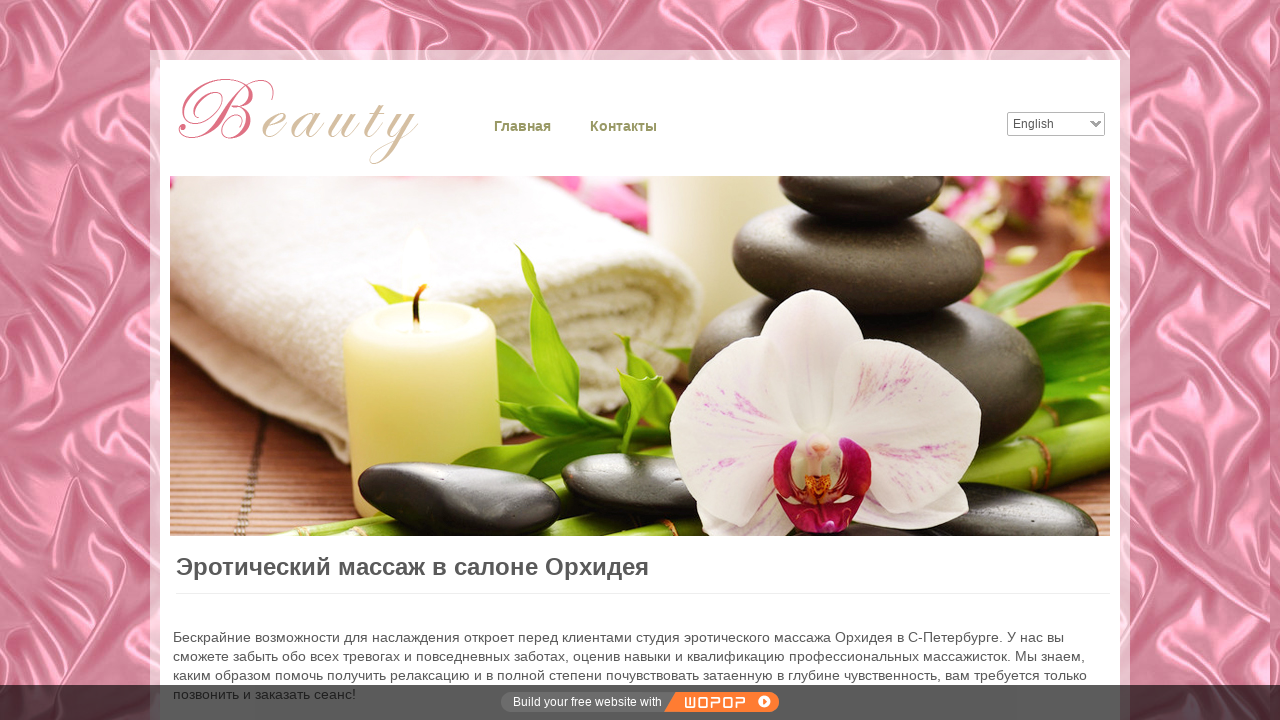

--- FILE ---
content_type: text/html; charset=utf-8
request_url: http://erotic.iwopop.com/
body_size: 17220
content:
<!DOCTYPE html PUBLIC "-//W3C//DTD XHTML 1.0 Transitional//EN" "http://www.w3.org/TR/xhtml1/DTD/xhtml1-transitional.dtd">
<html xmlns="http://www.w3.org/1999/xhtml">
	<head>
		<meta http-equiv="X-UA-Compatible" content="IE=Edge,chrome=1" />	<meta http-equiv="Content-Type" content="text/html; charset=utf-8" />
	<title>Салон эротик релакса в Санкт-Петербурге</title>
	<meta content="Салон эротик релакса в Санкт-Петербурге" name="keywords" />
	<meta content="Салон интим релакса в Питере. Стоимость от 4000р. Красивые массажистки без выходных. 4 VIP комнаты. СПА. Звоните!" name="description" />
			<link rel="shortcut icon" href="https://static.eznetonline.com/website/template/default/images/favicon.ico" type="image/x-icon" />
	<link rel="Bookmark" href="https://static.eznetonline.com/website/template/default/images/favicon.ico" />
		

		<link href="https://static.eznetonline.com/website/template/default/css/default.css?v=15910610" rel="stylesheet" type="text/css" />
<link href="https://static.eznetonline.com/website/plugin/media/css/media.css?v=15910612" rel="stylesheet" type="text/css" />
<link href="https://static.eznetonline.com/website/plugin/title/css/title.css?v=15910612" rel="stylesheet" type="text/css" />
<!--语言特殊的css-->

</head>

<body>
							<script type="text/javascript" language="javascript" src="https://static.eznetonline.com/website/script/jquery-1.6.4.js?v=15910608"></script>
<script type="text/javascript" language="javascript" src="https://static.eznetonline.com/website/script/jquery.custom.js?v=15910608"></script>
<script type="text/javascript" language="javascript" src="https://static.eznetonline.com/website/script/jquery.lazyload.js?v=15910608"></script>
<script type="text/javascript" language="javascript" src="https://static.eznetonline.com/website/script/jquery.rotateutility.js?v=15910608"></script>
<script type="text/javascript" language="javascript" src="https://static.eznetonline.com/website/script/lab.js?v=15910608"></script>
<script type="text/javascript" language="javascript" src="https://static.eznetonline.com/website/script/wopop_all.js?v=15910608"></script>
<script type="text/javascript" language="javascript" src="https://static.eznetonline.com/website/script/jquery.cookie.js?v=15910608"></script>
<script type="text/javascript" language="javascript" src="https://static.eznetonline.com/website/script/jquery.simplemodal.js?v=15910608"></script>
<script type="text/javascript" language="javascript" src="https://static.eznetonline.com/website/script/fullcollumn.js?v=16475006"></script>
<script type="text/javascript" language="javascript" src="https://static.eznetonline.com/website/script/jquery.lazyload.js?v=15910608"></script>
<script type="text/javascript" language="javascript" src="https://static.eznetonline.com/website/script/ierotate.js?v=15910608"></script>
<script type="text/javascript" language="javascript" src="https://static.eznetonline.com/website/script/effects/velocity.js?v=15910608"></script>
<script type="text/javascript" language="javascript" src="https://static.eznetonline.com/website/script/effects/effects.js?v=15910608"></script>
<script type="text/javascript" language="javascript" src="https://static.eznetonline.com/website/script/fullpagescroll.js?v=15910608"></script>
<script type="text/javascript" language="javascript" src="https://static.eznetonline.com/website/script/common.js?v=15910608"></script>
	<script type="text/javascript" language="javascript">
    	//js版本url生成函数
		var webmodel = {};
	function parseToURL(module,action,anotherparams){
		webmodel = {};
		var defaultparams = {"_m": module,"_a": action};
	
		var urlparams=$.extend({}, anotherparams, defaultparams, webmodel);
		var paramstr=$.param(urlparams);
		return "//erotic.iwopop.com/index.php?"+paramstr;
	}
	
	function getImageProcessType(){
		     return 0;
	}
	
	function parseToAdminURL(module,action,anotherparams){
		var defaultparams={'_m':module,'_a':action,'domain':'pop3219e869',"SessionID":''}
		var urlparams=$.extend({}, anotherparams, defaultparams, webmodel);
		var paramstr=$.param(urlparams);
		return "http://erotic.iwopop.com/admin/index.php?"+paramstr;
	}
	function getSiteCurLang(){return 'en';}
	function getPreviewSiteCurLang(){return 'en';}
	function relativeToAbsoluteURL(relativeurl,nostatic){
		
		if(nostatic=='1'){
			return "http://erotic.iwopop.com/"+relativeurl;
		}else{
			return "https://static.eznetonline.com/website/"+relativeurl;
		}
	}
	//图片、图文模块等loading效果优化
//	var wopoploadingImg = new Image();wopoploadingImg.src = relativeToAbsoluteURL('template/default/images/loading2.gif');
	
	function getSystemCurrentDomain(){return 'pop3219e869';}
	
	function getSystemSession(){return 'ip11k77gdmumpf2sbenva068qqgppm2r';}
	// IE9以下浏览器禁止编辑手机站 2014/04/28
		if($.browser.msie && ($.browser.version < 7)){
					location.href = parseToURL("wp_frontpage","browser");
						}
	//-->
	</script>

<div id="page_set_css"></div><div id="scroll_container" style="">
	<div id="scroll_container_bg" style="background-image:url('http://pop3219e869.pic10.eznetonline.com/upload/templatefiles/22_8DHs.jpg');background-repeat:repeat;background-color:#FFFFFF;background-attachment:fixed">&nbsp;</div>
<script>
(function(){
var container=$('#scroll_container');
var cvhgt = window.innerHeight || self.innerHeight || document.documentElement.clientHeight || document.body.clientHeight;
container.height(cvhgt);
$('#scroll_container_bg').css('height',cvhgt);
})();	
</script>
	<div id="canvas" style="margin: 0 auto;width:980px;background-color:transparent;background-image:url('http://pop3219e869.pic10.eznetonline.com/upload/templatefiles/h_cAJA.png');height:1516px">
	<div id="layer3F8FF51034503C1F933268289D9CD5F6" class="full_column"   style="width:980px;position:absolute;top:0px;height:550px;z-index:101;">	
		<div class="full_width" style="position:absolute;height:550px;background-repeat:repeat-x;">	</div>
		<div class="full_content" style="width:980px; position:absolute;left:0;top:0;margin-left: 0px;background-repeat:no-repeat;background-image:url('http://pop3219e869.pic10.eznetonline.com/upload/templatefiles/7_WC4b.jpg');height:550px;">
			<div id='layer91CD500B3B9C9917220B49C3A1ED9BEF' type='media'  class='cstlayer' style='left: 20px; top: 176px; position: absolute; width: 940px; height: 360px; z-index: 103;'  mid=""  fatherid='layer3F8FF51034503C1F933268289D9CD5F6'   deg='0'><script>
	function set_thumb_layer91CD500B3B9C9917220B49C3A1ED9BEF(obj) {
		var callback=function(img){
				img.show();
				img.closest('.img_over').children('.imgloading').remove();
								$(function(){			
				var super_id='layer91CD500B3B9C9917220B49C3A1ED9BEF';
				var dom_img=$("#"+super_id).find('.paragraph_image');
				var left_img=parseInt(dom_img.css('left'));
				var top_img=parseInt(dom_img.css('top'));
				var width_img=parseInt(dom_img.css("width"));
				var height_img=parseInt(dom_img.css("height"));
				if(isNaN(left_img)){ left_img=0; }
				if(isNaN(top_img)){ top_img=0; }
				var ii=0;
				$("#"+super_id).find(".wp_mapclass").each(function(){
					var shape="rect";
					shape=$(this).attr('shape');
					if(shape != "circle"){
						shape="rect";
					}

					var leftz=parseInt($(this).css("left"));
					var topz=parseInt($(this).css("top"));
					var widthz=parseInt($(this).css("width"));
					var heightz=parseInt($(this).css("height"));

					if(shape != "circle"){
						var coords='0,0,0,0';
					}else{
						var coords='0,0,0';
					}		
					if( (leftz+widthz) < left_img || (left_img+width_img) < leftz || (topz+heightz)< top_img || (top_img+height_img)<topz){
					}else{
						var cleft=0;
						var ctop=0;
						var r=0;
						if(shape != "circle"){
							cleft=leftz-left_img;
							ctop=topz-top_img;
							coords=cleft+','+ctop+','+(cleft+widthz)+','+(ctop+heightz);
						}else{
							r=widthz/2;
							cleft=leftz-left_img+r;
							ctop=topz-top_img+r;
							coords=cleft+','+ctop+','+r;
						}
					}	

					//var classid=$(this).attr('id');
					var classid="map_arear_"+ii;
					ii++;
					var mapd=$(this).parent().find("."+classid);
					mapd.attr('coords',coords);
					$(this).remove();

				});
			})
						}
		$(obj).each(function() {
			var img=$(this);
			callback(img);
		});      
	}
</script>
<div class="wp-media_content"  style="overflow: hidden; width: 940px; height: 360px; border-width: 0px; border-style: solid; padding: 0px;" type="0">
<div class="img_over"  style='overflow: hidden; border-color: transparent; border-width: 0px; width: 940px; height: 360px;'>

<div class="imgloading" style="z-index:100;"> </div>
<img  id="wp-media-image_layer91CD500B3B9C9917220B49C3A1ED9BEF" class="img_lazy_load paragraph_image"  data-original="http://pop3219e869.pic10.eznetonline.com/upload/templatefiles/b_5YYJ.jpg" type="zoom" src="https://static.eznetonline.com/website/template/default/images/blank.gif" style="width: 940px; height: auto;;" />
<div class="map_show_title" style="display:none; position: absolute;top:-24px; left:0px; float:right;">
<span style="background:url(plugin/media/images/hotspot_ico_show_left.png) left no-repeat; color:#fff; font-size:9px; line-height:20px; height:24px; display:block; float:left; text-indent:5px; padding-right:3px;"></span>
<div style="float:left;"><img src="plugin/media/images/hotspot_ico_show_right.png" width="3" height="24" /></div>
</div>
 
</div>

</div>
<script>
(function(){
	var imgover=$('#wp-media-image_layer91CD500B3B9C9917220B49C3A1ED9BEF').closest('.img_over');
	imgover.children('.imgloading').width(imgover.width()).height(imgover.height());
})()	
</script>
</div><div id='layerEE76FA12A321024CCB033FC2348FFD89' type='media'  class='cstlayer' style='left: 19px; top: 64px; position: absolute; width: 264px; height: 110px; z-index: 100;'  mid=""  fatherid='layer3F8FF51034503C1F933268289D9CD5F6'   deg='0'><script>
	function set_thumb_layerEE76FA12A321024CCB033FC2348FFD89(obj) {
		var callback=function(img){
				img.show();
				img.closest('.img_over').children('.imgloading').remove();
								$(function(){			
				var super_id='layerEE76FA12A321024CCB033FC2348FFD89';
				var dom_img=$("#"+super_id).find('.paragraph_image');
				var left_img=parseInt(dom_img.css('left'));
				var top_img=parseInt(dom_img.css('top'));
				var width_img=parseInt(dom_img.css("width"));
				var height_img=parseInt(dom_img.css("height"));
				if(isNaN(left_img)){ left_img=0; }
				if(isNaN(top_img)){ top_img=0; }
				var ii=0;
				$("#"+super_id).find(".wp_mapclass").each(function(){
					var shape="rect";
					shape=$(this).attr('shape');
					if(shape != "circle"){
						shape="rect";
					}

					var leftz=parseInt($(this).css("left"));
					var topz=parseInt($(this).css("top"));
					var widthz=parseInt($(this).css("width"));
					var heightz=parseInt($(this).css("height"));

					if(shape != "circle"){
						var coords='0,0,0,0';
					}else{
						var coords='0,0,0';
					}		
					if( (leftz+widthz) < left_img || (left_img+width_img) < leftz || (topz+heightz)< top_img || (top_img+height_img)<topz){
					}else{
						var cleft=0;
						var ctop=0;
						var r=0;
						if(shape != "circle"){
							cleft=leftz-left_img;
							ctop=topz-top_img;
							coords=cleft+','+ctop+','+(cleft+widthz)+','+(ctop+heightz);
						}else{
							r=widthz/2;
							cleft=leftz-left_img+r;
							ctop=topz-top_img+r;
							coords=cleft+','+ctop+','+r;
						}
					}	

					//var classid=$(this).attr('id');
					var classid="map_arear_"+ii;
					ii++;
					var mapd=$(this).parent().find("."+classid);
					mapd.attr('coords',coords);
					$(this).remove();

				});
			})
						}
		$(obj).each(function() {
			var img=$(this);
			callback(img);
		});      
	}
</script>
<div class="wp-media_content"  style="overflow: hidden; width: 264px; height: 110px; border-width: 0px; border-style: solid; padding: 0px;" type="0">
<div class="img_over"  style='overflow: hidden; border-color: transparent; border-width: 0px; width: 264px; height: 110px;'>

<div class="imgloading" style="z-index:100;"> </div>
<img  id="wp-media-image_layerEE76FA12A321024CCB033FC2348FFD89" class="img_lazy_load paragraph_image"  data-original="http://pop3219e869.pic10.eznetonline.com/upload/templatefiles/logo_gipj.png" type="cut" src="https://static.eznetonline.com/website/template/default/images/blank.gif" style="width: 264px; height: auto;;" />
<div class="map_show_title" style="display:none; position: absolute;top:-24px; left:0px; float:right;">
<span style="background:url(plugin/media/images/hotspot_ico_show_left.png) left no-repeat; color:#fff; font-size:9px; line-height:20px; height:24px; display:block; float:left; text-indent:5px; padding-right:3px;"></span>
<div style="float:left;"><img src="plugin/media/images/hotspot_ico_show_right.png" width="3" height="24" /></div>
</div>
 
</div>

</div>
<script>
(function(){
	var imgover=$('#wp-media-image_layerEE76FA12A321024CCB033FC2348FFD89').closest('.img_over');
	imgover.children('.imgloading').width(imgover.width()).height(imgover.height());
})()	
</script>
</div><div id='layerA012ECC7C2A59F5D17DE549CAF32F91B' type='multilingual'  class='cstlayer' style='left: 857px; top: 112px; position: absolute; width: 99px; height: 48px; z-index: 102;'  mid=""  fatherid='layer3F8FF51034503C1F933268289D9CD5F6'   deg='0'><script type="text/javascript">
function wp_multilingual_changeLang(id)
{
	$.ajax({
		type:'POST',
		url:parseToURL('multilingual','changeLang'),
		data:"id="+id,
		success:function(js_code){
			eval(js_code);
		},
		error:function(response){
			wp_alert("Choose the language.<br/>Request failed!");
		}
	});
}
</script>

<div class="wp-multilingual_content" style="border-color: transparent; border-width: 0px; width: 99px; height: 48px;">
<div skin="simple" class="wp-multilingual_css" style="display:none;"></div>
<div class="wp-content"><script type="text/javascript"> 
$(function(){
	$("#layerA012ECC7C2A59F5D17DE549CAF32F91B").find('select').cstselect({selectclass:'wp-diy-selectedc'});
		get_plugin_css('layerA012ECC7C2A59F5D17DE549CAF32F91B',".wp-diy-selectedc{ width:auto; height:22px;line-height:22px; background:#fff;-moz-border-radius:2px; -webkit-border-radius:2px; border-radius:2px; border:1px solid #b5b5b5; }  .wp-diy-selectedc-left{ float:left; padding:0 5px; }  .wp-diy-selectedc-button{ float:right;}  .wp-diy-selectedc-button a{ display:block; width:14px; height:22px; overflow:hidden; background:url(plugin/multilingual/styles/simple/images/wp-diy-selected-button.png) no-repeat;}  .wp-diy-selectedc-button a.disabled {background:url(plugin/multilingual/styles/simple/images/wp-diy-selected-button2.gif) no-repeat;cursor:default;}  .wp-diy-selectedc-content{ margin-left:1px;background:#FFF; border:1px solid #b5b5b5; border-top:none; display:none; position:absolute; max-height:110px; overflow-y:auto; overflow-x:hidden; z-index:1111; }  .wp-diy-selectedc-content ul li{ height:22px; line-height:22px; text-indent:5px;}  .wp-diy-selectedc-content ul li.local{ background:#333333; color:#FFF; cursor:pointer;}");	 
})
 
</script>
 
<select name="defaultlang" id="defaultlang" style="width:100px;"  onchange="wp_multilingual_changeLang(this.value)">
		    <option value="1" selected>English</option>
    			<option value="2">简体中文</option>
				<option value="3">繁體中文</option>
		</select>
</div>
</div>
</div><div id='layerA817640A969CA8F503CE25FD1649F44A' type='new_navigation'  class='cstlayer' style='left: 300px; top: 111px; position: absolute; z-index: 101; display: block; width: 550px; height: 30px;'  mid=""  fatherid='layer3F8FF51034503C1F933268289D9CD5F6'   deg='0'><div class="wp-new_navigation_content" style="border-color: transparent; border-width: 0px; width: 550px; display: block; overflow: visible; height: auto;;display:block;overflow:hidden;height:0px;" type="0" membershow="1">
<script type="text/javascript"> 
		get_plugin_css('layerA817640A969CA8F503CE25FD1649F44A','@charset "utf-8";  #nav_layerA817640A969CA8F503CE25FD1649F44A,#nav_layerA817640A969CA8F503CE25FD1649F44A ul,#nav_layerA817640A969CA8F503CE25FD1649F44A li{list-style-type: none; margin: 0px; padding: 0px; border: thin none; }  #nav_layerA817640A969CA8F503CE25FD1649F44A { position: relative;border:0px solid #ffffff; padding-left:0px; padding-left:20px;background:url(plugin/new_navigation/styles/hs10/m_18_PXUh.jpg) repeat;height:30px;line-height:30px; /*box-shadow:0px 0px 0px 0px #999;*/-moz-border-radius:10px; -webkit-border-radius:10px; border-radius:10px;behavior: url(script/pie.htc);}  #nav_layerA817640A969CA8F503CE25FD1649F44A li.wp_subtop {height:30px;line-height:30px;position: relative; float: left; padding-bottom: 0px; border:0px solid #ffffff;text-align:center;background-image:url("plugin/new_navigation/styles/hs10/m_19_VyyP.jpg"); background-repeat:no-repeat; background-position:center left;}  #nav_layerA817640A969CA8F503CE25FD1649F44A li.wp_subtop:hover{line-height:30px;line-height:30px;background-image: url(plugin/new_navigation/styles/hs10/m_19_VyyP.jpg);background-repeat:no-repeat; background-position:center left;text-align:center;background-color:transparent; }  #nav_layerA817640A969CA8F503CE25FD1649F44A li.wp_subtop>a {white-space: nowrap;font-weight:normal;font-style:normal;font-family:arial;display: block; font-size: 12px; padding:0 15px;  padding-left:24px; color: #ffffff; text-decoration: none; }  #nav_layerA817640A969CA8F503CE25FD1649F44A li.wp_subtop>a:hover{font-style:normal;font-family:arial;font-size:12px;font-weight:normal;color: #dadada; text-decoration: none;text-align:center;}  #nav_layerA817640A969CA8F503CE25FD1649F44A ul {position:absolute; left: 0px; left: 0px; display: none; background-color:transparent; border:0px solid #ffffff; border-top:0px solid #ff0000; margin-left:-0px;/**/ }  #nav_layerA817640A969CA8F503CE25FD1649F44A ul li {padding-right:5px;padding-left:5px;text-align:center;position:relative;float:left; adding-bottom: 0px;background-image:none; background-color:#202020; height:22px; line-height:22px; border:0px solid #ffffff;}  #nav_layerA817640A969CA8F503CE25FD1649F44A ul li:hover{text-align:center;background-image:none; background-color:#000000;background-image:none;height:22px; line-height:22px;background-repeat:repeat;background-position:top left;}  #nav_layerA817640A969CA8F503CE25FD1649F44A ul li a {display:block;text-align:center;font-family:arial;font-style:normal;font-size:12px;font-weight:normal;color: #fff; border:0px solid #ffffff;white-space:nowrap;}  #nav_layerA817640A969CA8F503CE25FD1649F44A ul li a:hover{text-align:center;font-family:arial;font-style:normal;font-weight:normal;color:#fff;font-size:12px;}  #nav_layerA817640A969CA8F503CE25FD1649F44A ul ul {margin-top:-22px;}    #nav_layerA817640A969CA8F503CE25FD1649F44A{background-color:transparent;} #nav_layerA817640A969CA8F503CE25FD1649F44A{background-image:url(plugin/new_navigation/view/images/png_bg.png);}  #nav_layerA817640A969CA8F503CE25FD1649F44A li.wp_subtop>a{font-size:14px;} #nav_layerA817640A969CA8F503CE25FD1649F44A li.wp_subtop>a{color:#999966;} #nav_layerA817640A969CA8F503CE25FD1649F44A li.wp_subtop>a{font-weight:bold;} #nav_layerA817640A969CA8F503CE25FD1649F44A li.wp_subtop{background-image:url(plugin/new_navigation/view/images/png_bg.png);} #nav_layerA817640A969CA8F503CE25FD1649F44A li.wp_subtop{background-color:transparent;} #nav_layerA817640A969CA8F503CE25FD1649F44A li.wp_subtop:hover{background-image:url(plugin/new_navigation/view/images/png_bg.png);}  #nav_layerA817640A969CA8F503CE25FD1649F44A li.wp_subtop:hover{background-color:#FF3399;} #nav_layerA817640A969CA8F503CE25FD1649F44A li.wp_subtop>a:hover{font-weight:bold;}  #nav_layerA817640A969CA8F503CE25FD1649F44A li.wp_subtop>a:hover{font-size:14px;} #nav_layerA817640A969CA8F503CE25FD1649F44A li.wp_subtop>a:hover{color:#FFFFFF;}');
			$("#layerA817640A969CA8F503CE25FD1649F44A").data("datasty_", '@charset "utf-8";  #nav_layerA817640A969CA8F503CE25FD1649F44A,#nav_layerA817640A969CA8F503CE25FD1649F44A ul,#nav_layerA817640A969CA8F503CE25FD1649F44A li{list-style-type: none; margin: 0px; padding: 0px; border: thin none; }  #nav_layerA817640A969CA8F503CE25FD1649F44A { position: relative;border:0px solid #ffffff; padding-left:0px; padding-left:20px;background:url(plugin/new_navigation/styles/hs10/m_18_PXUh.jpg) repeat;height:30px;line-height:30px; /*box-shadow:0px 0px 0px 0px #999;*/-moz-border-radius:10px; -webkit-border-radius:10px; border-radius:10px;behavior: url(script/pie.htc);}  #nav_layerA817640A969CA8F503CE25FD1649F44A li.wp_subtop {height:30px;line-height:30px;position: relative; float: left; padding-bottom: 0px; border:0px solid #ffffff;text-align:center;background-image:url("plugin/new_navigation/styles/hs10/m_19_VyyP.jpg"); background-repeat:no-repeat; background-position:center left;}  #nav_layerA817640A969CA8F503CE25FD1649F44A li.wp_subtop:hover{line-height:30px;line-height:30px;background-image: url(plugin/new_navigation/styles/hs10/m_19_VyyP.jpg);background-repeat:no-repeat; background-position:center left;text-align:center;background-color:transparent; }  #nav_layerA817640A969CA8F503CE25FD1649F44A li.wp_subtop>a {white-space: nowrap;font-weight:normal;font-style:normal;font-family:arial;display: block; font-size: 12px; padding:0 15px;  padding-left:24px; color: #ffffff; text-decoration: none; }  #nav_layerA817640A969CA8F503CE25FD1649F44A li.wp_subtop>a:hover{font-style:normal;font-family:arial;font-size:12px;font-weight:normal;color: #dadada; text-decoration: none;text-align:center;}  #nav_layerA817640A969CA8F503CE25FD1649F44A ul {position:absolute; left: 0px; left: 0px; display: none; background-color:transparent; border:0px solid #ffffff; border-top:0px solid #ff0000; margin-left:-0px;/**/ }  #nav_layerA817640A969CA8F503CE25FD1649F44A ul li {padding-right:5px;padding-left:5px;text-align:center;position:relative;float:left; adding-bottom: 0px;background-image:none; background-color:#202020; height:22px; line-height:22px; border:0px solid #ffffff;}  #nav_layerA817640A969CA8F503CE25FD1649F44A ul li:hover{text-align:center;background-image:none; background-color:#000000;background-image:none;height:22px; line-height:22px;background-repeat:repeat;background-position:top left;}  #nav_layerA817640A969CA8F503CE25FD1649F44A ul li a {display:block;text-align:center;font-family:arial;font-style:normal;font-size:12px;font-weight:normal;color: #fff; border:0px solid #ffffff;white-space:nowrap;}  #nav_layerA817640A969CA8F503CE25FD1649F44A ul li a:hover{text-align:center;font-family:arial;font-style:normal;font-weight:normal;color:#fff;font-size:12px;}  #nav_layerA817640A969CA8F503CE25FD1649F44A ul ul {margin-top:-22px;}   ');
		$("#layerA817640A969CA8F503CE25FD1649F44A").data("datastys_", '#nav_layerA817640A969CA8F503CE25FD1649F44A{background-color:transparent;} #nav_layerA817640A969CA8F503CE25FD1649F44A{background-image:url(plugin/new_navigation/view/images/png_bg.png);}  #nav_layerA817640A969CA8F503CE25FD1649F44A li.wp_subtop>a{font-size:14px;} #nav_layerA817640A969CA8F503CE25FD1649F44A li.wp_subtop>a{color:#999966;} #nav_layerA817640A969CA8F503CE25FD1649F44A li.wp_subtop>a{font-weight:bold;} #nav_layerA817640A969CA8F503CE25FD1649F44A li.wp_subtop{background-image:url(plugin/new_navigation/view/images/png_bg.png);} #nav_layerA817640A969CA8F503CE25FD1649F44A li.wp_subtop{background-color:transparent;} #nav_layerA817640A969CA8F503CE25FD1649F44A li.wp_subtop:hover{background-image:url(plugin/new_navigation/view/images/png_bg.png);}  #nav_layerA817640A969CA8F503CE25FD1649F44A li.wp_subtop:hover{background-color:#FF3399;} #nav_layerA817640A969CA8F503CE25FD1649F44A li.wp_subtop>a:hover{font-weight:bold;}  #nav_layerA817640A969CA8F503CE25FD1649F44A li.wp_subtop>a:hover{font-size:14px;} #nav_layerA817640A969CA8F503CE25FD1649F44A li.wp_subtop>a:hover{color:#FFFFFF;}');
	</script>
<div skin="hs10" class="nav1 menu_hs10" ishorizon="1" colorstyle="black" direction="0" more="更多" moreshow="1" morecolor="darkorange" hover="0">
	<div id="datasty_layerA817640A969CA8F503CE25FD1649F44A" style="display:none;width:0px;height:0px;">
		</div>
	<div id="datastys_layerA817640A969CA8F503CE25FD1649F44A" style=" display:none; width:0px; height:0px;">
		</div>
	<div id="hoverlayerA817640A969CA8F503CE25FD1649F44A" style=" display:none; width:0px; height:0px;"></div>
	<ul id="nav_layerA817640A969CA8F503CE25FD1649F44A" class="navigation" >
		<li style="z-index:2;"  class="wp_subtop"  pid="76" ><a class="  "  href="http://erotic.iwopop.com/Home">Главная</a></li><li style="z-index:2;"  class="wp_subtop"  pid="79" ><a class="  "  href="http://erotic.iwopop.com/Contact-us">Контакты</a></li>	</ul>
</div>

<script type="text/javascript">
function wp_getdefaultHoverCss(layer_id)
{
	var getli='';
	var geta='';
	var cssstyle='';
		var navStyle = $.trim($("#"+layer_id).data("datasty_"));
		if(navStyle.length > 0)
	{
		var patt1 = new RegExp("#nav_layer[0-9|a-z|A-Z]+\\s+li\.wp_subtop:\\s*hover\\s*{[^}]+}",'i');
		var tmp = patt1.exec(navStyle);
		if(tmp)
		{			
			var tmp1 = tmp[0].match(/{[^}]+}/)[0];
			tmp1=tmp1.replace('{','').replace('}','');
			getli=getli+tmp1;
		}
 
		patt1 = new RegExp("#nav_layer[0-9|a-z|A-Z]+\\s+li\.wp_subtop>a:\\s*hover\\s*{[^}]+}",'i');
		tmp = patt1.exec(navStyle);
		if(tmp)
		{			
			var tmp2 = tmp[0].match(/{[^}]+}/)[0];
			tmp2=tmp2.replace('{','').replace('}','');
			geta=geta+tmp2;
		}		
		
		
	}

		navStyle = $("#"+layer_id).data("datastys_");
		
	var getlia='';
	if(navStyle.length > 0)
	{		 
		var layidlow=('#nav_'+layer_id+' li.wp_subtop>a:hover').toLowerCase();
		if( ('a'+navStyle).toLowerCase().indexOf(layidlow)>0){			
			var parstr="#nav_"+ layer_id +" li.wp_subtop>a:hover";
			getlia = navStyle.split(new RegExp(parstr,"i"));
			var combilestr='';
			for(key in getlia){
				var ervervalue='';				
				if(('a'+getlia[key]).indexOf('{')<3 && ('a'+getlia[key]).indexOf('{')>0 ){
					var parvalue=getlia[key].split('{');
					if(('a'+parvalue[1]).indexOf('}')>0){
						ervervalue=parvalue[1].split('}')[0];
					}
				}
				combilestr=combilestr+ervervalue;
			}
			geta=geta+combilestr;
		}
		
		layidlow=('#nav_'+layer_id+' li.wp_subtop:hover').toLowerCase();
		if( ('a'+navStyle).toLowerCase().indexOf(layidlow)>0){			
			var parstr="#nav_"+ layer_id +" li.wp_subtop:hover";
			getlia = navStyle.split(new RegExp(parstr,"i"));
			var combilestrs='';
			for(key in getlia){
				var ervervalue='';				
				if(('a'+getlia[key]).indexOf('{')<3 && ('a'+getlia[key]).indexOf('{')>0 ){
					var parvalue=getlia[key].split('{');
					if(('a'+parvalue[1]).indexOf('}')>0){
						ervervalue=parvalue[1].split('}')[0];
					}
				}
				combilestrs=combilestrs+ervervalue;
			}
			getli=getli+combilestrs;
		}
	 
		
	}
	
	if(getli.length>0){
		getli="#"+layer_id+" li.lihover{"+getli+"} ";
	}
	if(geta.length>0){
		geta="#"+layer_id+" li>a.ahover{"+geta+"} ";
	}
	cssstyle=getli+geta;
	if(cssstyle.length>0){
		cssstyle=""+cssstyle+"";
		cssstyle=cssstyle.replace(/[\r\n]/g, " ").replace(/\s+/g, " "); 
				get_plugin_css("H"+ layer_id +"H",cssstyle);
	}
}

function wp_showdefaultHoverCss(layer_id)
{
	 
	var plugin_name=$("#"+layer_id).attr('type');
	var hover=$("#"+layer_id).find('.nav1').attr('hover');
	if(hover!=1){ return;}
	
	wp_getdefaultHoverCss(layer_id);
	var n=0;
	
	if(plugin_name=='new_navigation'){
		var page_id=$("#page_id").val();
	}else{
		var page_id=$('#'+layer_id+'').find(".default_pid").html();
		if(page_id==0 || page_id.length==0){
			page_id=$('#nav_'+layer_id+'').children('li:first').attr('pid');	
		}
	}
	$('#nav_'+layer_id+'').children('li').each(function(){
		var type_pid=$(this).attr('pid');		
		if(type_pid==page_id){
			$(this).addClass("lihover").children('a').addClass("ahover");
		}
		if(window.location.href == $(this).find("a").attr("href") || window.location.href == $(this).find("a").attr("href")+"&brd=1"){ $(this).addClass("lihover").children('a').addClass("ahover"); }
		n++;
	});

}
function wp_addMoreButton(layer_id)
{
	var index=0;
	var func=function(){
		if(!$('#'+layer_id+':visible').length){
			if(index<=20){
				setTimeout(func,500);
				index++;
			}
			return;
		}
		var firstLiTop = 0;
		var hasMore = false;
		$('#nav_'+layer_id).children('li.wp_subtop').each(function(i){
			if(i == 0) {firstLiTop = $(this).offset().top;return true;}	
			if($(this).offset().top > firstLiTop)
			{
				$('#'+layer_id).data('hasMore','yes');//配置逻辑获取
				var more = $.trim($('#'+layer_id).children('.wp-new_navigation_content').children('.nav1').attr('more'));
				var doms = $(this).prev().prev().nextAll().clone();
				var objA = $(this).prev().children('a');
				if(objA.children('span').length > 0) objA.children('span').html(more);
				else objA.html(more);

				if(objA.hasClass('sub'))
				{
					objA.next('ul').empty();
					doms.appendTo(objA.next('ul'));
				}
				else
				{
					objA.after('<ul></ul>');
					doms.appendTo(objA.next('ul'));
					objA.addClass('sub');
				}

				$(this).prev().nextAll().remove();
				objA.next('ul').children('li').removeClass('wp_subtop');
				hasMore = true;

				objA.attr('href','javascript:void(0);');

				//点击"更多"弹出全站导航
				if($("#"+layer_id).find('.nav1').attr('moreshow') == 1)
				{
					objA.click(function (e){
						$('#'+layer_id).find('#basic-modal-content_'+layer_id).modal({
							containerId:'wp-new_navigation-simplemodal-container_'+layer_id,
							zIndex:9999,
							close:false,
							onOpen:function(dialog){
								dialog.overlay.fadeIn('slow', function(){
									dialog.container.slideDown('slow',function(){
										dialog.data.fadeIn('slow','swing',function(){
											$('.wp_menus').not('.wp_thirdmenu0').each(function(){
												var left = $(this).parent().parent().children('a').eq(0).outerWidth()+5;
												$(this).css({position:'relative',left:left+'px'});
											});
										});
									});
								});
							},
							onClose:function(dialog){
								dialog.data.fadeOut('slow',function (){
									dialog.container.slideUp('slow', function () {
										dialog.overlay.fadeOut('slow', function () {
											$.modal.close();
										});
									});
								});
							}
						});
						return false;
					});
				}
				return false;
			}
		});
		if(!hasMore) $('#'+layer_id).data('hasMore','no');
		wp_showdefaultHoverCss(layer_id);
	};
	func();
}

//编辑模式水平拖动动态刷新修改More按钮
function wp_updateMoreButton(layer_id)
{
	var $layer = $('#'+layer_id);
	var $nav1 = $layer.children('.wp-new_navigation_content').children('.nav1');
	var tmp_css = $.trim($("#datastys_"+layer_id).text());
	var tmp_cssa = $.trim($("#datasty_"+layer_id).text());
	$.post(parseToURL("new_navigation","refreshNavigator",{menustyle:$.trim($nav1.attr('skin')),saveCss:'yes',page_id:$("#page_id").val(),blockid:layer_id,typeval:$.trim($layer.find(".wp-new_navigation_content").attr('type')),colorstyle:$.trim($nav1.attr('colorstyle')),direction:$.trim($nav1.attr('direction')),more:$.trim($nav1.attr('more')),hover:$.trim($nav1.attr('hover')),moreshow:$.trim($nav1.attr('moreshow')),morecolor:$.trim($nav1.attr('morecolor'))}),{menudata:$("#"+layer_id).data("menudata")},function(data){
		$layer.find('.wp-new_navigation_content').html(data);		
		$("#datastys_"+layer_id).text(tmp_css);
		get_plugin_css(layer_id,tmp_cssa+" "+tmp_css);
	});
	wp_showdefaultHoverCss(layer_id);
}

function wp_removeLoading(layer_id)
{
	
	var $nav1 = $('#'+layer_id).find(".nav1");
	var ishorizon=$nav1.attr("ishorizon");
	if(ishorizon=='1'){
		$("#"+layer_id).find('.wp-new_navigation_content').css({height:'auto',overflow:'hidden'});
	}else{
		$("#"+layer_id).find('.wp-new_navigation_content').css({width:'auto',overflow:'hidden'});
	}
	// 修复IE浏览器部分版本导航无法显示问题 2013/12/26
 
	var temptimer = setTimeout(function(){
		$("#"+layer_id).find('.wp-new_navigation_content').css("overflow", 'visible');
		clearTimeout(temptimer);
	}, 50);
}
</script><script type="text/javascript">
function layerA817640A969CA8F503CE25FD1649F44A_getSubMenuHoverCss(css_pro,type)
{
	var typeval=type;
	if(typeval==1){
		var regex = "#nav_layer[0-9|a-z|A-Z]+\\s+ul+\\s+li+\\s+a:\\s*hover\\s*{\\s*"+css_pro+"\\s*:[^;]+";
	}else{
		var regex = "#nav_layer[0-9|a-z|A-Z]+\\s+li\.wp_subtop>a:\\s*hover\\s*{\\s*"+css_pro+"\\s*:[^;]+";
	}
		var navStyle = $.trim($("#layerA817640A969CA8F503CE25FD1649F44A").data("datastys_"));
		if(navStyle.length > 0)
	{
		var patt1 =new RegExp(regex,'i');
		var tmp = patt1.exec($.trim(navStyle));
		if(tmp)
		{
			return $.trim((tmp[0].match(/{[^:]+:[^;]+/)[0]).match(/:[^;]+/)[0].replace(':',''));
		}
	}
	
		navStyle = $.trim($("#layerA817640A969CA8F503CE25FD1649F44A").data("datasty_"));
		if(navStyle.length > 0)
	{
		if(typeval==1){
			var patt1 = new RegExp("#nav_layer[0-9|a-z|A-Z]+\\s+ul+\\s+li+\\s+a:\\s*hover\\s*{[^}]+}",'i');
		}else{
			var patt1 = new RegExp("#nav_layer[0-9|a-z|A-Z]+\\s+li\.wp_subtop>a:\\s*hover\\s*{[^}]+}",'i');
		}
		var tmp = patt1.exec(navStyle);
		
		if(tmp)
		{
			var tmp1 = tmp[0].match(/{[^}]+}/)[0];
			var patt2 = new RegExp(css_pro+"\\s*:\\s*[^;]+;",'i');
			tmp = patt2.exec(tmp1);
			if(tmp) return $.trim(tmp[0].replace(/[^:]+:/,'').replace(';',''));
		}
	}

	return $.trim($("#nav_layerA817640A969CA8F503CE25FD1649F44A ul li a").css(css_pro));
}


setTimeout(function(){
	wp_addMoreButton('layerA817640A969CA8F503CE25FD1649F44A');
	$(document).ready(function(){
		$('#nav_layerA817640A969CA8F503CE25FD1649F44A').find('li').hover(function(){
						$(this).children('ul').show();
		},function(){
			$(this).children('ul').hide();
			
			
		});
	});

	$(document).ready(function(){
		//子菜单位置设置
		$('.menu_hs10 #nav_layerA817640A969CA8F503CE25FD1649F44A').find('li').mouseenter(function(){
			var firstLi = $(this);
			var firestLiouterWidth = firstLi.outerWidth();
			var tmp_max_width = 0;
			firstLi.children('ul').children('li').each(function(){
				if($(this).outerWidth() < firestLiouterWidth)
					$(this).width(firestLiouterWidth - parseInt($(this).css('padding-left')) - parseInt($(this).css('padding-right')));
				else if($(this).outerWidth() > tmp_max_width) tmp_max_width = $(this).outerWidth();
			});
				
			if(tmp_max_width > 0) firstLi.children('ul').children('li').each(function(){
				$(this).width(tmp_max_width - parseInt($(this).css('padding-left')) - parseInt($(this).css('padding-right')));
			});
				
			if(firstLi.parent('ul').attr('id') != 'nav_layerA817640A969CA8F503CE25FD1649F44A')
				firstLi.children('ul').css('margin-left',firstLi.outerWidth());
			tmp_max_width = 0;
		});

		//第三级即下级菜单随高度增加位置动态修改
		$('.menu_hs10 #nav_layerA817640A969CA8F503CE25FD1649F44A ul li').hover(function(){
//			$(this).children('ul').css('margin-top',-1*$(this).outerHeight()+'px');
			if($(this).children('ul').length > 0)
			{
				var marginTop = parseInt($(this).children('ul').css('margin-top'));
				if($(this).children('ul').offset().top > $(this).offset().top)
					$(this).children('ul').css('margin-top',marginTop - ($(this).children('ul').offset().top - $(this).offset().top) + 'px');
			}
		});
		
			//鼠标移到子菜单上，子菜单文字显示悬停效果
		$('.menu_hs10 #nav_layerA817640A969CA8F503CE25FD1649F44A').find('li').hover(function(){
			var direction=$("#layerA817640A969CA8F503CE25FD1649F44A").find('.nav1').attr('direction');
			var height = parseInt($(this).outerHeight());
			if($(this).parent().hasClass('navigation'))
			{
				$('#nav_layerA817640A969CA8F503CE25FD1649F44A .wp_subtop').removeClass("lihover").children('a').removeClass("ahover");
				if(direction==1){				
					$(this).children('ul').css('top','auto').css('bottom',height + 'px');
				}else{				
					$(this).children('ul').css('top',height+'px').css('bottom','auto');	
				}
				$(this).children('a').css({'font-family':layerA817640A969CA8F503CE25FD1649F44A_getSubMenuHoverCss("font-family",0),'font-size':layerA817640A969CA8F503CE25FD1649F44A_getSubMenuHoverCss("font-size",0),'color':layerA817640A969CA8F503CE25FD1649F44A_getSubMenuHoverCss("color",0),'font-weight':layerA817640A969CA8F503CE25FD1649F44A_getSubMenuHoverCss("font-weight",0),'font-style':layerA817640A969CA8F503CE25FD1649F44A_getSubMenuHoverCss("font-style",0)});
			}else{
				if(direction==1){
					$(this).children('ul').css('top','auto').css('bottom', '-0px');
				}else{
					$(this).children('ul').css('top',height+'px').css('bottom','auto');					
				}
				$(this).children('a').css({'font-family':layerA817640A969CA8F503CE25FD1649F44A_getSubMenuHoverCss("font-family",1),'font-size':layerA817640A969CA8F503CE25FD1649F44A_getSubMenuHoverCss("font-size",1),'color':layerA817640A969CA8F503CE25FD1649F44A_getSubMenuHoverCss("color",1),'font-weight':layerA817640A969CA8F503CE25FD1649F44A_getSubMenuHoverCss("font-weight",1),'font-style':layerA817640A969CA8F503CE25FD1649F44A_getSubMenuHoverCss("font-style",1)});
			}
		},function(){
			if($(this).parent().hasClass('navigation'))
			{
				wp_showdefaultHoverCss('layerA817640A969CA8F503CE25FD1649F44A');
			}
			$(this).children('a').attr("style",'');			
		});
		wp_showdefaultHoverCss('layerA817640A969CA8F503CE25FD1649F44A');
		wp_removeLoading('layerA817640A969CA8F503CE25FD1649F44A');
	});
},50);
</script><script type="text/javascript">
var this_more_layerA817640A969CA8F503CE25FD1649F44A='#basic-modal-content_layerA817640A969CA8F503CE25FD1649F44A {display:none;}    /* Overlay */  #simplemodal-overlay {background-color:#000;}    /* Container */  #wp-new_navigation-simplemodal-container_layerA817640A969CA8F503CE25FD1649F44A {height:502px; width:553px; color:#bbb;text-align:center;font-size:12px;color:#2F2F2F;font-family:Verdana,Arial,Helvetica,sans-serif,"宋体";}  #wp-new_navigation-simplemodal-container_layerA817640A969CA8F503CE25FD1649F44A .simplemodal-data {padding:0px;}  #wp-new_navigation-simplemodal-container_layerA817640A969CA8F503CE25FD1649F44A a{text-decoration: none;}  #wp-new_navigation-simplemodal-container_layerA817640A969CA8F503CE25FD1649F44A .topban{  	height:54px;  	padding-top:24px;  }  #wp-new_navigation-simplemodal-container_layerA817640A969CA8F503CE25FD1649F44A .topban .close{  	background: url("plugin/new_navigation/view/windowpopup/darkorange/close.gif") no-repeat scroll 0 0 transparent;      color: #FFFFFF;      display: block;      height: 22px;      margin-left: 465px;      padding-left: 7px;      padding-top: 3px;      width: 77px;  }  #wp-new_navigation-simplemodal-container_layerA817640A969CA8F503CE25FD1649F44A .navMain{      height: 424px;      overflow-x: hidden;      overflow-y: auto;      text-align: left;      padding-left:15px;  }  #wp-new_navigation-simplemodal-container_layerA817640A969CA8F503CE25FD1649F44A .navMain .list td {      font-size: 12px;      line-height: 24px;  }  #wp-new_navigation-simplemodal-container_layerA817640A969CA8F503CE25FD1649F44A .navMain .list td .tle {      height: 33px;      line-height: 40px;      overflow: hidden;  }  #wp-new_navigation-simplemodal-container_layerA817640A969CA8F503CE25FD1649F44A .navMain .list td .tle a {      background: none repeat scroll 0 0 transparent;      font-family: "Microsoft Yahei";      font-size: 15px;  }  #wp-new_navigation-simplemodal-container_layerA817640A969CA8F503CE25FD1649F44A .navMain .list td a {      background: url("plugin/new_navigation/view/windowpopup/darkorange/arrow.gif") no-repeat scroll -1px 8px transparent;      float: left;      font-size: 12px;      margin-left: 5px;      padding: 0 5px 0 10px;  }  #wp-new_navigation-simplemodal-container_layerA817640A969CA8F503CE25FD1649F44A .navMain .list td .tle{  	  	overflow:hidden;  }  #wp-new_navigation-simplemodal-container_layerA817640A969CA8F503CE25FD1649F44A .navMain .list td .tle a{white-space:nowrap;}  #wp-new_navigation-simplemodal-container_layerA817640A969CA8F503CE25FD1649F44A .navMain .list td a.second_menu{white-space:nowrap;}  #wp-new_navigation-simplemodal-container_layerA817640A969CA8F503CE25FD1649F44A .navMain .list td .second_menu_container{overflow:hidden;}  #wp-new_navigation-simplemodal-container_layerA817640A969CA8F503CE25FD1649F44A .wp_new_navigation_title{text-align:left;padding-left:24px;}  #wp-new_navigation-simplemodal-container_layerA817640A969CA8F503CE25FD1649F44A .wp_new_navigation_title span{font-size:16px;font-family:arial;}  #wp-new_navigation-simplemodal-container_layerA817640A969CA8F503CE25FD1649F44A .wp_new_navigation_title .wp_global_nav{position:relative;left:5px;}  #wp-new_navigation-simplemodal-container_layerA817640A969CA8F503CE25FD1649F44A a.second_menu{min-width:70px;}   #wp-new_navigation-simplemodal-container_layerA817640A969CA8F503CE25FD1649F44A{border:3px solid #e04e0d;}  #wp-new_navigation-simplemodal-container_layerA817640A969CA8F503CE25FD1649F44A{background-color:#fff3bd;}  #wp-new_navigation-simplemodal-container_layerA817640A969CA8F503CE25FD1649F44A .navMain{background-color:#fff3bd;}  #wp-new_navigation-simplemodal-container_layerA817640A969CA8F503CE25FD1649F44A .navMain .list{background-color: #fff3bd;}  #wp-new_navigation-simplemodal-container_layerA817640A969CA8F503CE25FD1649F44A .navMain .list{border-bottom: 1px solid #f6e2a9;}  #wp-new_navigation-simplemodal-container_layerA817640A969CA8F503CE25FD1649F44A .navMain .list td{color:#a56f2f;}  #wp-new_navigation-simplemodal-container_layerA817640A969CA8F503CE25FD1649F44A .navMain .list td a{color:#a56f2f;}  #wp-new_navigation-simplemodal-container_layerA817640A969CA8F503CE25FD1649F44A .navMain .list td .tle a{color:#eb4e08;}  #wp-new_navigation-simplemodal-container_layerA817640A969CA8F503CE25FD1649F44A .wp_new_navigation_title .wp_webname{color:#fff;}  #wp-new_navigation-simplemodal-container_layerA817640A969CA8F503CE25FD1649F44A .wp_new_navigation_title .wp_global_nav{color:#ffe373;}  #wp-new_navigation-simplemodal-container_layerA817640A969CA8F503CE25FD1649F44A .topban .close:hover{color:#f8ffa5;}  #wp-new_navigation-simplemodal-container_layerA817640A969CA8F503CE25FD1649F44A .second_menu_container a.second_menu:hover{color:#eb4e08;}';
this_more_layerA817640A969CA8F503CE25FD1649F44A=this_more_layerA817640A969CA8F503CE25FD1649F44A.replace(/[\r\n]/g, " ").replace(/\s+/g, " "); 
get_plugin_css('_layerA817640A969CA8F503CE25FD1649F44A_',this_more_layerA817640A969CA8F503CE25FD1649F44A);
</script>
<div id="basic-modal-content_layerA817640A969CA8F503CE25FD1649F44A" style="display:none;">
	<div class="topban">
		<img src="plugin/new_navigation/view/windowpopup/darkorange/title.gif" style="position:absolute;top:0px;right:0px;z-index:1;"/>
		<a style="position:relative;z-index:2;" class="close" onclick="$.modal.close();return false;" href="javascript:void(0);">Close</a>
		<div style="position:absolute;z-index:2;top:50px;" class="wp_new_navigation_title"><span class="wp_webname">Салон эротик релакса в Санкт-Петербурге</span><span class="wp_global_nav">Global navigation</span></div>
	</div>
	<div class="navMain">
			    <div class="list">
			<table width="100%" cellspacing="0" cellpadding="0" border="0">
				<tbody>
					<tr>
                                            <td width="50%" valign="top">
							<table width="100%" cellspacing="0" cellpadding="5" border="0">
								<tbody>
									<tr>
	                  					<td width="40" valign="top" align="right"><img  src="plugin/new_navigation/view/windowpopup/darkorange/ico_01.gif"></td>
					                  	<td valign="top">
					                  		<div class="tle" >
																								<a  href="http://erotic.iwopop.com/Home"  title="Главная">Главная</a>
													 
											
											</div>
					                  								                  	</td>
	                				</tr>
	            				</tbody>
	            			</table>
	            		</td>
	            			            		<td valign="top">
	            			<table width="100%" cellspacing="0" cellpadding="5" border="0">
	              				<tbody>
	              					<tr>
						                <td width="40" valign="top" align="right"><img src="plugin/new_navigation/view/windowpopup/darkorange/ico_02.gif"></td>
						                <td valign="top">
	                						<div class="tle">
																						<a href="http://erotic.iwopop.com/Contact-us"  title="Контакты">Контакты</a>
																					 
											</div>
	                						
	                							                 					</td>
	              					</tr>
	            				</tbody>
	            			</table>
	            		</td>
	            			          		</tr>
	        	</tbody>
	        </table>
	        <div class="clear"></div>
	    </div>
	        </div>
</div></div>
</div>		</div>
</div>
<div id='layer9080D86A4F69200EAF166A7FC85F2FD2' type='title'  class='cstlayer' style='left: 26px; top: 550px; position: absolute; z-index: 100; width: 934px; height: 44px;'  mid=""   deg='0'><div class="wp-title_content" style="overflow-wrap: break-word; padding: 0px; border-color: transparent transparent rgb(238, 238, 238); border-width: 0px 0px 1px; height: 43px; width: 934px; display: block; border-style: solid;"><b><span style="font-size:24px;">Эротический массаж в салоне Орхидея</span></b></div>
</div><div id='layerC5C5DD1B193822EC762048A4C24155A2' type='title'  class='cstlayer' style='left: 20px; top: 625px; position: absolute; z-index: 102; width: 938px; height: 889px;'  mid=""   deg='0'><div class="wp-title_content" style="overflow-wrap: break-word; padding: 3px; border-color: transparent transparent rgb(238, 238, 238); border-width: 0px 0px 1px; height: 882px; width: 932px; display: block; border-style: solid solid dotted;"><div class="row" style="">
                        <div class="row small_font" id="outputText" style=""><div class="translated_result" style=""><p class="tgt" style="font-weight: normal;"><span style="font-size:14px;">Бескрайние возможности для наслаждения откроет перед клиентами <a href="http://www.spa-orchid.ru/" utype="2#0">студия эротического&nbsp;массажа</a> Орхидея в С-Петербурге. У нас вы сможете забыть обо всех тревогах и повседневных заботах, оценив навыки и квалификацию профессиональных массажисток. Мы знаем, каким образом помочь получить релаксацию и в полной степени почувствовать затаенную в глубине чувственность, вам требуется только позвонить и заказать сеанс!</span></p><p class="tgt" style="font-weight: normal;"><br></p><p class="tgt" style="font-weight: normal;"><span style="font-size:14px;">Попасть на процедуру эротического массажа, вероятно, хочется каждому мужику, поскольку это шанс почувствовать нечто кардинально новенькое и возбуждающее. Несмотря на наличие составляющих базовых техник, главное тут – раскрытие чувственности и получение максимального наслаждения во время кульминации. Под опытными и также мягкими руками наших девушек, вы можете узнать себя с новых сторон и получить множество положительных эффектов от сеанса, таких как:</span></p><p class="tgt" style="font-weight: normal;"><br></p><p class="tgt" style="font-weight: normal;"><span style="font-size:14px;">• освобождение от отрицательной энергетики;</span></p><p class="tgt" style="font-weight: normal;"><span style="font-size:14px;">• мышечное расслабление;</span></p><p class="tgt" style="font-weight: normal;"><span style="font-size:14px;">• обретение внутренней гармонии и удовлетворенности;</span></p><p class="tgt" style="font-weight: normal;"><span style="font-size:14px;">• хорошее настроение;</span></p><p class="tgt" style="font-weight: normal;"><span style="font-size:14px;">• познание ранее неизведанных эрогенных зон;</span></p><p class="tgt" style="font-weight: normal;"><span style="font-size:14px;">• расширение сексуальных навыков;</span></p><p class="tgt" style="font-weight: normal;"><span style="font-size:14px;">• осознание того, какие именно ласки нравятся вам лучше всего.&nbsp;</span></p><p class="tgt" style="font-weight: normal;"><br></p><p class="tgt" style=""><b><span style="font-size:14px;">Широчайший спектр услуг в нашей студии сексуального массажа</span></b></p><p class="tgt" style="font-weight: normal;"><br></p><p class="tgt" style="font-weight: normal;"><span style="font-size:14px;">Предпочтения клиентуры бывают довольно разнообразными, и в студии массажа в курсе, как угодить любым клиентам. Мы предлагаем разнообразные типы профессионального массажа:</span></p><p class="tgt" style="font-weight: normal;"><br></p><p class="tgt" style="font-weight: normal;"><span style="font-size:14px;">• тайский и боди массаж;</span></p><p class="tgt" style="font-weight: normal;"><span style="font-size:14px;">• удвоенное удовольствие, когда мужчину обслуживают сразу 2 красавицы;</span></p><p class="tgt" style="font-weight: normal;"><span style="font-size:14px;">• женщинам – неповторимая практика, которая поможет раздвинуть границы чувственности и стать богиней в постели;</span></p><p class="tgt" style="font-weight: normal;"><span style="font-size:14px;">• семейным парам – превосходная возможность привнести «изюминку» во взаимоотношения и узнать побольше о желаниях партнера;</span></p><p class="tgt" style="font-weight: normal;"><span style="font-size:14px;">• аква релаксация – предполагает плавание с очаровательной массажисткой.</span></p><p class="tgt" style="font-weight: normal;"><br></p><p class="tgt" style="font-weight: normal;"><span style="font-size:14px;">Также вы сможете посмотреть персональный танец, совместить сеанс с посещением бани и попробовать всевозможные угощения в нашем баре. Есть особенные пожелания к массажу? Обсудите их с менеджером салона лично либо по телефон, и мы обязательно найдем решение сделать визит клиента приятным!</span></p><p class="tgt" style="font-weight: normal;"><br></p><p class="tgt" style="font-weight: normal;"><span style="font-size:14px;">Оптимальные условия для досуга посетителей</span></p><p class="tgt" style="font-weight: normal;"><br></p><p class="tgt" style="font-weight: normal;"><span style="font-size:14px;">Мы позаботимся о том, чтобы гости были отдохнувшими и удовлетворены каждой секундой нахождения в студии, а следовательно, обеспечиваем приватность и расслабляющую обстановку. Каждый кабинет шумоизолирован и радует интимностью атмосферы, а спокойная и одновременно возбуждающая мелодия формирует правильное настроение, помогая забыть о рабочих и бытовых трудностях. Также клиенты салона смогут рассчитывать на:</span></p><p class="tgt" style="font-weight: normal;"><span style="font-size:14px;">• анонимность – мы уважаем ваше доверие и никогда не разглашаем данных, времени сеанса и других деталей сервиса;</span></p><p class="tgt" style="font-weight: normal;"><span style="font-size:14px;">• актуальный рабочий режим и локация – добраться до салона будет просто из любого района Петербурга, причем мы работаем круглосуточно, так что заехать возможно когда угодно;</span></p><p class="tgt" style="font-weight: normal;"><span style="font-size:14px;">• привлекательные цены на любые разновидности услуг – цена зависит от продолжительности процедуры, вида массажа и дополнительных сервисов;</span></p><p class="tgt" style="font-weight: normal;"><span style="font-size:14px;">• сногсшибательные специалистки эротического массажа, из них вы сможете выбрать массажистку, которая понравится больше всего;</span></p><p class="tgt" style="font-weight: normal;"><span style="font-size:14px;">• отличный сервис и внимательность к персональным пожеланиям.</span></p><p class="tgt" style="font-weight: normal; color: rgb(90, 90, 90); font-family: Arial, 宋体, Helvetica, sans-serif, Verdana; font-size: 12px; font-style: normal; font-variant-ligatures: normal; font-variant-caps: normal;"><br></p></div></div>
                    </div></div>
</div>	</div>	
	<div id="site_footer" style="width:980px;position:absolute;height:78px;z-index:500;">
		<div class="full_width" style="position:absolute;height:78px;background-repeat:repeat-x;"></div>
		<div id="footer_content" class="full_content" style="width:980px; position:absolute;left:0;top:0;margin-left: 0px;background-repeat:repeat-x;background-image:url('http://pop3219e869.pic10.eznetonline.com/upload/templatefiles/nb_3E9a.jpg');background-attachment:scroll;height:78px;">
								</div>
</div>
<!--//wp-mobile_navigate end-->
</div>
	<input type="hidden" id="page_id" name="page_id" value="76">
	<script type="text/javascript" language="javascript" src="https://static.eznetonline.com/website/script/heightAdapt.js"></script>
<div class="copyright_bar">
<div id="copyright" style="display:block;visibility:visible;">
	  <div class="wopop_bottom_bga">
		<div style="float:left;font-size:12px; text-indent:11px; width:162px;">Build your free website with</div>
		<a href="http://www.wopop.com" class="cp" title="Let's wopop now!" target="_blank" style="display: block;visibility:visible;"></a>
		<div style="clear:both;"></div>
	 </div>
</div>
</div><!--copyright_bar end-->
<script>
(function(){
		var func=function(){
		var scrollwidth=$('#scroll_container_bg').width();
		$('#copyright').closest('.copyright_bar').width(scrollwidth);	
		var childdiv=$('#copyright').children('div');
		childdiv.css('margin-left',Math.max((scrollwidth-childdiv.width())/2,0));
	}
		func();
	$(window).resize(function(){
		func();
	})
})()
</script>	


  
<style>.full_column-fixed{position:fixed;top:0; _position:absolute; _top:expression(getTop());}</style>
<script type="text/javascript">
function wpfullcolumn_float(){
    var wp_ibody = $('#scroll_container'),wp_icontent = $('#canvas'),wp_icontent_foot = $('#site_footer #footer_content');
    $('.full_column').filter('[infixed=1]').each(function(){
        var fc_lid = '#'+$(this).attr('id');
        var $fc_lid = $(this);
        var wp_layer_abs = $('#canvas '+fc_lid),wp_layer_abs_footer = $('#site_footer #footer_content '+fc_lid),wp_layer_fix= $('#scroll_container '+fc_lid);
        var currpoor = ($('.full_width').width() - $('.full_content').width())/2;
        var isinfixed = $fc_lid.attr('infixed');
        if(isinfixed==1) {
            var nPos = $('#scroll_container').scrollTop() ;
            //oPos get第一次正确的值,以后不再获得
            var oPos_tmp = $fc_lid.data("oPos");
            if(!oPos_tmp){
                oPos_tmp =  $fc_lid.ab_pos_cnter('top');
                $fc_lid.data("oPos",oPos_tmp);
            }
            var oPos = $fc_lid.data("oPos") ;
		  if(oPos==0 && $fc_lid.parent().is('#canvas')) return;
            if($fc_lid.attr('inbuttom')>0){
                //存在页脚中
                if(nPos > oPos){
                    var newleft = $('.full_column').ab_pos('left') + currpoor ;
                    if(wp_layer_abs_footer.length>0){
                        var oldstyle = wp_layer_abs_footer.attr('style');
                        wp_layer_fix = wp_layer_abs_footer.clone(true).appendTo('#scroll_container')
                        .attr('oldstyle',oldstyle)
                        .addClass('full_column-fixed');
                    wp_layer_fix.show();wp_layer_fix.css({'position':'fixed','top':'','left':newleft,'z-index':'999'});
                    wp_layer_abs_footer.remove();
                    }
                }else{
                    oldstyle = wp_layer_fix.attr('oldstyle');
                    if(!wp_layer_abs_footer.length>0){
                        wp_layer_abs_footer = wp_layer_fix.clone(true).appendTo(wp_icontent_foot)
                        .attr('style',oldstyle);
                        wp_layer_abs_footer.show();wp_layer_fix.remove();
                    }
                }
            }else{
                if(nPos > oPos){
                    //var newleft = navPos.left + currpoor ;
                    var newleft = $('.full_column').ab_pos('left') + currpoor ;
                    //clone(true) has true 可以存储data
                    if(wp_layer_abs.length>0){
                        var oldstyle = wp_layer_abs.attr('style');
                        wp_layer_fix = wp_layer_abs.clone(true).appendTo('#scroll_container')
                        .attr('oldstyle',oldstyle)
                        .addClass('full_column-fixed');
                        wp_layer_fix.show();wp_layer_fix.css({'position':'fixed','top':'','left':newleft,'z-index':'999'})
                        wp_layer_abs.remove();
                    }
                }else{
				if( wp_layer_fix.data('always_fix')) return;
                    oldstyle = wp_layer_fix.attr('oldstyle');
                    if(!wp_layer_abs.length>0){
                        wp_layer_abs = wp_layer_fix.clone(true).appendTo(wp_icontent).attr('style',oldstyle);
                        wp_layer_abs.show();
                        //wp_layer_fix.hide();
                        wp_layer_fix.remove();
                    }
                }
            }
        }
    });
}

$(function(){
	setTimeout(function(){
		$('.full_column').filter('[infixed=1]').each(function(){
			var self=$(this);
			if(!self.mousewheel){
				$.fn.extend({
					// 添加滚轮事件
					mousewheel:function(Func){
						return this.each(function(){
							var _self = this,browser = $.browser;
								_self.D = 0;// 滚动方向
							if (browser.msie || browser.safari) {
								$(_self).unbind("mousewheel").bind("mousewheel",function(event){
									_self.D = event.wheelDelta;
									Func && Func.call(_self);
								});
							} else {
								$(_self).unbind("DOMMouseScroll").bind("DOMMouseScroll",function(e){
									_self.D = (e.detail > 0) ? -1 : 1;
									Func && Func.call(_self);
								});
							}
						});
					}
				});
			}
			self.mousewheel(function(){
				if(!$(this).closest('#scroll_container').length){
					if (this.D > 0) {
						var scrolltop=$('#scroll_container').scrollTop();
						$('#scroll_container').scrollTop(scrolltop-50);
					} else {
						var scrolltop=$('#scroll_container').scrollTop();
						$('#scroll_container').scrollTop(scrolltop+50);
					}
				}
			})
			if(self.parent().is('#canvas')&&parseInt(self.css('top'))==0){
				var currpoor = ($('.full_width').width() - $('.full_content').width())/2;
				var newleft = self.ab_pos('left') + currpoor ;
				var wp_layer_abs=self;
				var layerid=wp_layer_abs.attr('id');
				 var oldstyle = wp_layer_abs.attr('style');
				 wp_layer_abs.find('.cstlayer[type=multilingual]').each(function(){
					 $(this).find('select').cstselect('destroy').show();
				 })
				var layerhtml=wp_layer_abs.html();
				var layerdiv=$("<div/>").attr({
					id:wp_layer_abs.attr('id'),
					class:wp_layer_abs.attr('class'),
					infixed:1,
					style:wp_layer_abs.attr('style'),
				});
				wp_layer_abs.remove();
				$('#scroll_container').append(layerdiv);
				var wp_layer_fix =$('#'+layerid).html(layerhtml)
				.attr('oldstyle',oldstyle)
				.addClass('full_column-fixed');
				wp_layer_fix.data('always_fix',true);
				wp_layer_fix.show();wp_layer_fix.css({'position':'fixed','top':'','left':newleft,'z-index':'999'})
				wp_layer_fix.find('img.img_lazy_load').lazyload({
						 threshold  : 0,
						failure_limit : wp_layer_fix.find('img.img_lazy_load').length,
												container : $('#scroll_container').add(window),	
												placeholder:"https://static.eznetonline.com/website/template/default/images/blank.gif",
						load:function(){
							 var self=$(this);
							 var id=self.closest('.cstlayer').prop('id');
							if(window['set_thumb_'+id]) window['set_thumb_'+id](this);
						 }
				});	
			}
		});
	},300);
})

$('#scroll_container').scroll(function(){//      $(window).scroll(function(){
  wpfullcolumn_float();
});
function getTop(){//for ie6 css hack
  return document.documentElement.scrollTop;
}
</script>
<script type="text/javascript">
<!--
//解决ugilify压缩的问题
var b;
 

$(function(){
	$(document).triggerHandler('lastexec');
})
$(window).load(function(){
	var heightadaptel=$("#canvas").find(".cstlayer[type='article_detail'],.cstlayer[type='product_detail'],.cstlayer[type='wzl'],.cstlayer[type='fxdp'],.cstlayer[type='tb_product_detail'],.cstlayer[type='wkj'],.cstlayer[type='crowdfunding'],.cstlayer[type='btag'],.cstlayer[type='greetingcard'],.cstlayer[type='weiredpack'],.cstlayer[type='mseckill_detail'],.cstlayer[type='mgroupon_detail'],.cstlayer[type='mgroupons_detail']");
	if(heightadaptel.length){
		heightadaptel.each(function(){
			wp_heightAdapt($(this));
		}) 	
		window.scroll_container_adjust();
	}
});
$('img.img_lazy_load').lazyload({
       threshold  : 0,
	  failure_limit : $('img.img_lazy_load').length,
	  	  container : $('#scroll_container').add(window),	
	  	  placeholder:"https://static.eznetonline.com/website/template/default/images/blank.gif",
	  load:function(){
		 var self=$(this);
		 var id=self.closest('.cstlayer').prop('id');
		if(window['set_thumb_'+id]) window['set_thumb_'+id](this);
	 }
});	
$(window).load(function(){
	$('.cstlayer').showEffects();
})
//-->
</script>



		
	
	
	
</body>
 
</html>

--- FILE ---
content_type: application/x-javascript
request_url: https://static.eznetonline.com/website/script/heightAdapt.js
body_size: 2354
content:
/*
 * 模块高度自适应，对外接口，功能待扩展
 * 
 */

/**
 * 高度自适应模块,预览模式下触发 TODO:面向对象写法
 */
function wp_heightAdapt(dom,oldHeight)
{
	if(dom== undefined) return false;
	if ($.inArray(dom.attr("type"), ['bslider']) != -1) return;
	var heightfunc=function(){
		var before=dom.data('oriheight');
		if(!before){
			before=dom.children('div').eq(0).height();
			dom.data('oriheight',before);
		}
		return before;
	}
	
	var resetPos=function(el){
		var oritop=el.data('adaptoritop');
		var oriheight=el.data('adaptoriheight');
		var pressArr=el.data('adaptpress');
		var wrapArr=el.data('adaptwrap');
		var id=dom.prop('id');
		var toppos=$.parseInteger(el.css('top'));
		if(!oritop&&oritop !==0){
			el.data('adaptoritop',toppos);
			el.data('adaptoriheight',el.height());
			return;
		}

		if(pressArr && pressArr.length){
			for(var i=0;i<pressArr.length;i++){
				var press=pressArr[i];
				if(press.id !=id){
					oritop+=press.diffY;
				}
			}
		}
		
		if(wrapArr && wrapArr.length){
			var h=oriheight;
			for(var i=0;i<wrapArr.length;i++){
				var wrap=wrapArr[i];
				if(wrap.id !=id){
					h+=wrap.diffH;
				}
			}
			if(h!=el.height()){
				el.css('height',h+'px');
				var wrapListPadding = parseInt(el.children('div').eq(0).css('padding-top')) + parseInt(el.children('div').eq(0).css('padding-bottom'));
				var wrapListBorder = parseInt(el.children('div').eq(0).css('border-top-width')) + parseInt(el.children('div').eq(0).css('border-bottom-width'));
				el.children('div').eq(0).height(el.height() - wrapListPadding - wrapListBorder);
			}
		}
		if(oritop!=toppos){ 
			el.css('top',oritop+'px');
		}
	}
	
	var canvheight=$('#canvas').data('adaptoriheight');
	if(!canvheight){
		$('#canvas').data('adaptoriheight',$('#canvas').height());
		canvheight=$('#canvas').data('adaptoriheight');
	}
	var adaptModuleBefore = heightfunc();//自适应之前原始高度
	var actualContentHeight=dom.children('div').eq(0).height();
	resetPos(dom);
//	dom.children().eq(0).css('height','auto');//模块自适应
     //有些模块第一个元素不是div，比如：产品详情
	dom.children('div').eq(0).css('height','auto');//模块自适应
	var adaptModuleAfter = dom.children('div').eq(0).height();//自适应之后高度
	if(adaptModuleAfter < adaptModuleBefore){ 
		dom.children('div').eq(0).css('height',adaptModuleBefore+'px');
		if(adaptModuleBefore==actualContentHeight) return;
	}//还原
	else{
		dom.children('div').eq(0).css('height',adaptModuleAfter+'px');
		if(adaptModuleAfter==actualContentHeight) return;
	}

	var domPadding = parseInt(dom.children('div').eq(0).css('padding-top')) + parseInt(dom.children('div').eq(0).css('padding-bottom'));
	var domBorder = parseInt(dom.children('div').eq(0).css('border-top-width')) + parseInt(dom.children('div').eq(0).css('border-bottom-width'));
	var moduleLayerHeight = oldHeight || adaptModuleBefore+domPadding+domBorder;
	var moduleHeight = dom.children('div').eq(0).outerHeight();//模块取 wp-模块名_content层的高度
	var moduleWidth = dom.outerWidth();
	var moduleTop = dom.ab_pos_cnter('top');//获取画布坐标系y值
	
	var left_boundray = dom.ab_pos_cnter('left');//左右边界
	var right_boundray = left_boundray + dom.outerWidth();
	
	var offsetY = 0;//发生重合后往下压位置与高度自适应模块空出原有高度
	var pressList = new Array();//记录往下压的模块列表
	var wrapList = new Array();//包在高度自适应外层模块列表
	
	var minTop = 0,minId = 0;
	//页面上的模块可能有不同坐标系，但往下压多少像素的相对偏移量都相同的，获取这些偏移量
	var diffY = 0;//向下移动偏移量
	
	$("#canvas").find('.cstlayer,.full_column').each(function(){
		//判断页面模块是不是在高度自适应模块左右边界中,通栏模块肯定在,不需要判断
		resetPos($(this));
		var tmp_left = $(this).ab_pos_cnter('left'),tmp_top =$(this).ab_pos_cnter('top'),tmp_width = $(this).outerWidth(),tmp_height = $(this).outerHeight();
		if($(this).hasClass('cstlayer'))
		{
			if(tmp_left + tmp_width < left_boundray) return true;
			if(tmp_left > right_boundray) return true;
			if(dom.attr('id') == $(this).attr('id'))  return true;//自己除外
			
			//包在高度自适应模块外面的模块也要改变高度
			if((tmp_left <= left_boundray && tmp_left+tmp_width >= right_boundray) && (tmp_top <= moduleTop && tmp_top+tmp_height >= moduleTop+moduleLayerHeight))
			{
				wrapList.push($(this).attr('id'));
				return true;
			}
			
			if($(this).parent().hasClass('full_content') || $(this).parent().hasClass('footer_content')) return true;//通栏和底部元素暂时不考虑
		}

		if(tmp_top >= (moduleTop + moduleLayerHeight))
		{
			pressList.push($(this).attr('id'));
			if(minTop == 0) {minTop = tmp_top;minId = $(this).attr('id');}
			else
			{
				if(minTop > tmp_top) {minTop = tmp_top;minId = $(this).attr('id');}
			}
		}
	});
	//ceshi
	offsetY = $("#"+minId).ab_pos_cnter('top') - (moduleTop + moduleLayerHeight);

	if(pressList.length > 0 && (moduleTop + moduleHeight) >= minTop)
	{
		diffY = moduleTop + moduleHeight + offsetY - minTop;
		for(var i = 0;i < pressList.length;i++)
		{
			var theel=$("#"+pressList[i]);
			
			theel.css('top',(parseInt(theel.ab_pos_cnter('top'))+diffY)+'px');
			
			var pressArrOld=theel.data('adaptpress');
			if(!pressArrOld) pressArrOld=[];
			var pressArr=[];
			for(var j=0;j<pressArrOld.length;j++){
				if(pressArrOld[j].id != dom.prop('id')) pressArr.push(pressArrOld[j]);
			}
			pressArr.push({id:dom.prop('id'),diffY:diffY});
			theel.data('adaptpress',pressArr);
		}
	}
	
	if(wrapList.length > 0)
	{
		for(var i = 0;i < wrapList.length;i++)
		{
			var diffH=moduleHeight-moduleLayerHeight;
			var theel=$("#"+wrapList[i]);
			theel.height($("#"+wrapList[i]).height()+(diffH));
			var wrapListPadding = parseInt(theel.children('div').eq(0).css('padding-top')) + parseInt($("#"+wrapList[i]).children('div').eq(0).css('padding-bottom'));
			var wrapListBorder = parseInt(theel.children('div').eq(0).css('border-top-width')) + parseInt($("#"+wrapList[i]).children('div').eq(0).css('border-bottom-width'));
			theel.children('div').eq(0).height(theel.height() - wrapListPadding - wrapListBorder);
			var wrapArrOld=theel.data('adaptwrap');
			if(!wrapArrOld) wrapArrOld=[];
			var wrapArr=[];
			for(var j=0;j<wrapArrOld.length;j++){
				if(wrapArrOld[j].id != dom.prop('id')) wrapArr.push(wrapArrOld[j]);
			}
			wrapArr.push({id:dom.prop('id'),diffH:diffH});
			theel.data('adaptwrap',wrapArr);
		}
	}
	

	dom.height(dom.children('div').eq(0).height() + domPadding + domBorder);
	var nowcanvheight=$('#canvas').height();
	if(nowcanvheight != canvheight) $('#canvas').css('height',canvheight);
	var scroll_h=$('body').scrollTop();
	scroll_container_adjust();
	if(scroll_h&&scroll_h>0) $('body').scrollTop(scroll_h);
}